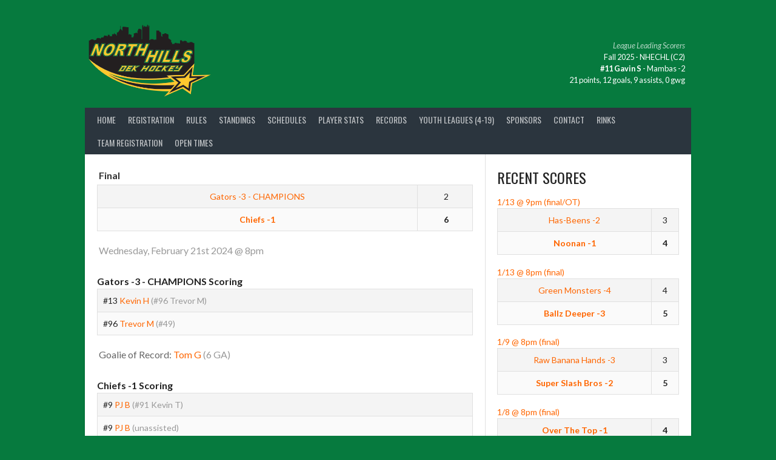

--- FILE ---
content_type: text/html; charset=UTF-8
request_url: https://northhillsdekhockey.com/games/?game_id=10397
body_size: 12268
content:
<!DOCTYPE html>
<html dir="ltr" lang="en-US" prefix="og: https://ogp.me/ns#">
<head>
<meta charset="UTF-8">
<meta name="viewport" content="width=device-width, initial-scale=1">
<link rel="profile" href="http://gmpg.org/xfn/11">
<link rel="pingback" href="https://northhillsdekhockey.com/xmlrpc.php">
<title>Games - North Hills Dek Hockey</title>

		<!-- All in One SEO 4.9.3 - aioseo.com -->
	<meta name="robots" content="max-image-preview:large" />
	<meta name="google-site-verification" content="1VJYtTT2Wvau8YfBNm7iJLG8vV1eep1y5N_RKbx9k1k" />
	<link rel="canonical" href="https://northhillsdekhockey.com/games/" />
	<meta name="generator" content="All in One SEO (AIOSEO) 4.9.3" />
		<meta property="og:locale" content="en_US" />
		<meta property="og:site_name" content="North Hills Dek Hockey - North Hills Dek Hockey" />
		<meta property="og:type" content="article" />
		<meta property="og:title" content="Games - North Hills Dek Hockey" />
		<meta property="og:url" content="https://northhillsdekhockey.com/games/" />
		<meta property="article:published_time" content="2017-02-05T19:12:36-05:00" />
		<meta property="article:modified_time" content="2017-02-05T19:15:55-05:00" />
		<meta name="twitter:card" content="summary_large_image" />
		<meta name="twitter:title" content="Games - North Hills Dek Hockey" />
		<script type="application/ld+json" class="aioseo-schema">
			{"@context":"https:\/\/schema.org","@graph":[{"@type":"BreadcrumbList","@id":"https:\/\/northhillsdekhockey.com\/games\/#breadcrumblist","itemListElement":[{"@type":"ListItem","@id":"https:\/\/northhillsdekhockey.com#listItem","position":1,"name":"Home","item":"https:\/\/northhillsdekhockey.com","nextItem":{"@type":"ListItem","@id":"https:\/\/northhillsdekhockey.com\/games\/#listItem","name":"Games"}},{"@type":"ListItem","@id":"https:\/\/northhillsdekhockey.com\/games\/#listItem","position":2,"name":"Games","previousItem":{"@type":"ListItem","@id":"https:\/\/northhillsdekhockey.com#listItem","name":"Home"}}]},{"@type":"Organization","@id":"https:\/\/northhillsdekhockey.com\/#organization","name":"North Hills Dek Hockey","description":"North Hills Dek Hockey","url":"https:\/\/northhillsdekhockey.com\/"},{"@type":"WebPage","@id":"https:\/\/northhillsdekhockey.com\/games\/#webpage","url":"https:\/\/northhillsdekhockey.com\/games\/","name":"Games - North Hills Dek Hockey","inLanguage":"en-US","isPartOf":{"@id":"https:\/\/northhillsdekhockey.com\/#website"},"breadcrumb":{"@id":"https:\/\/northhillsdekhockey.com\/games\/#breadcrumblist"},"datePublished":"2017-02-05T14:12:36-05:00","dateModified":"2017-02-05T14:15:55-05:00"},{"@type":"WebSite","@id":"https:\/\/northhillsdekhockey.com\/#website","url":"https:\/\/northhillsdekhockey.com\/","name":"North Hills Dek Hockey","description":"North Hills Dek Hockey","inLanguage":"en-US","publisher":{"@id":"https:\/\/northhillsdekhockey.com\/#organization"}}]}
		</script>
		<!-- All in One SEO -->

<link rel='dns-prefetch' href='//maps.google.com' />
<link rel='dns-prefetch' href='//maxcdn.bootstrapcdn.com' />
<link rel='dns-prefetch' href='//fonts.googleapis.com' />
<link rel="alternate" type="application/rss+xml" title="North Hills Dek Hockey &raquo; Feed" href="https://northhillsdekhockey.com/feed/" />
<link rel="alternate" type="application/rss+xml" title="North Hills Dek Hockey &raquo; Comments Feed" href="https://northhillsdekhockey.com/comments/feed/" />
<link rel="alternate" title="oEmbed (JSON)" type="application/json+oembed" href="https://northhillsdekhockey.com/wp-json/oembed/1.0/embed?url=https%3A%2F%2Fnorthhillsdekhockey.com%2Fgames%2F" />
<link rel="alternate" title="oEmbed (XML)" type="text/xml+oembed" href="https://northhillsdekhockey.com/wp-json/oembed/1.0/embed?url=https%3A%2F%2Fnorthhillsdekhockey.com%2Fgames%2F&#038;format=xml" />
		<!-- This site uses the Google Analytics by MonsterInsights plugin v9.11.1 - Using Analytics tracking - https://www.monsterinsights.com/ -->
		<!-- Note: MonsterInsights is not currently configured on this site. The site owner needs to authenticate with Google Analytics in the MonsterInsights settings panel. -->
					<!-- No tracking code set -->
				<!-- / Google Analytics by MonsterInsights -->
		<style id='wp-img-auto-sizes-contain-inline-css' type='text/css'>
img:is([sizes=auto i],[sizes^="auto," i]){contain-intrinsic-size:3000px 1500px}
/*# sourceURL=wp-img-auto-sizes-contain-inline-css */
</style>
<link rel='stylesheet' id='sbr_styles-css' href='https://northhillsdekhockey.com/wp-content/plugins/reviews-feed/assets/css/sbr-styles.min.css?ver=2.1.1' type='text/css' media='all' />
<link rel='stylesheet' id='sbi_styles-css' href='https://northhillsdekhockey.com/wp-content/plugins/instagram-feed/css/sbi-styles.min.css?ver=6.10.0' type='text/css' media='all' />
<style id='wp-emoji-styles-inline-css' type='text/css'>

	img.wp-smiley, img.emoji {
		display: inline !important;
		border: none !important;
		box-shadow: none !important;
		height: 1em !important;
		width: 1em !important;
		margin: 0 0.07em !important;
		vertical-align: -0.1em !important;
		background: none !important;
		padding: 0 !important;
	}
/*# sourceURL=wp-emoji-styles-inline-css */
</style>
<style id='wp-block-library-inline-css' type='text/css'>
:root{--wp-block-synced-color:#7a00df;--wp-block-synced-color--rgb:122,0,223;--wp-bound-block-color:var(--wp-block-synced-color);--wp-editor-canvas-background:#ddd;--wp-admin-theme-color:#007cba;--wp-admin-theme-color--rgb:0,124,186;--wp-admin-theme-color-darker-10:#006ba1;--wp-admin-theme-color-darker-10--rgb:0,107,160.5;--wp-admin-theme-color-darker-20:#005a87;--wp-admin-theme-color-darker-20--rgb:0,90,135;--wp-admin-border-width-focus:2px}@media (min-resolution:192dpi){:root{--wp-admin-border-width-focus:1.5px}}.wp-element-button{cursor:pointer}:root .has-very-light-gray-background-color{background-color:#eee}:root .has-very-dark-gray-background-color{background-color:#313131}:root .has-very-light-gray-color{color:#eee}:root .has-very-dark-gray-color{color:#313131}:root .has-vivid-green-cyan-to-vivid-cyan-blue-gradient-background{background:linear-gradient(135deg,#00d084,#0693e3)}:root .has-purple-crush-gradient-background{background:linear-gradient(135deg,#34e2e4,#4721fb 50%,#ab1dfe)}:root .has-hazy-dawn-gradient-background{background:linear-gradient(135deg,#faaca8,#dad0ec)}:root .has-subdued-olive-gradient-background{background:linear-gradient(135deg,#fafae1,#67a671)}:root .has-atomic-cream-gradient-background{background:linear-gradient(135deg,#fdd79a,#004a59)}:root .has-nightshade-gradient-background{background:linear-gradient(135deg,#330968,#31cdcf)}:root .has-midnight-gradient-background{background:linear-gradient(135deg,#020381,#2874fc)}:root{--wp--preset--font-size--normal:16px;--wp--preset--font-size--huge:42px}.has-regular-font-size{font-size:1em}.has-larger-font-size{font-size:2.625em}.has-normal-font-size{font-size:var(--wp--preset--font-size--normal)}.has-huge-font-size{font-size:var(--wp--preset--font-size--huge)}.has-text-align-center{text-align:center}.has-text-align-left{text-align:left}.has-text-align-right{text-align:right}.has-fit-text{white-space:nowrap!important}#end-resizable-editor-section{display:none}.aligncenter{clear:both}.items-justified-left{justify-content:flex-start}.items-justified-center{justify-content:center}.items-justified-right{justify-content:flex-end}.items-justified-space-between{justify-content:space-between}.screen-reader-text{border:0;clip-path:inset(50%);height:1px;margin:-1px;overflow:hidden;padding:0;position:absolute;width:1px;word-wrap:normal!important}.screen-reader-text:focus{background-color:#ddd;clip-path:none;color:#444;display:block;font-size:1em;height:auto;left:5px;line-height:normal;padding:15px 23px 14px;text-decoration:none;top:5px;width:auto;z-index:100000}html :where(.has-border-color){border-style:solid}html :where([style*=border-top-color]){border-top-style:solid}html :where([style*=border-right-color]){border-right-style:solid}html :where([style*=border-bottom-color]){border-bottom-style:solid}html :where([style*=border-left-color]){border-left-style:solid}html :where([style*=border-width]){border-style:solid}html :where([style*=border-top-width]){border-top-style:solid}html :where([style*=border-right-width]){border-right-style:solid}html :where([style*=border-bottom-width]){border-bottom-style:solid}html :where([style*=border-left-width]){border-left-style:solid}html :where(img[class*=wp-image-]){height:auto;max-width:100%}:where(figure){margin:0 0 1em}html :where(.is-position-sticky){--wp-admin--admin-bar--position-offset:var(--wp-admin--admin-bar--height,0px)}@media screen and (max-width:600px){html :where(.is-position-sticky){--wp-admin--admin-bar--position-offset:0px}}

/*# sourceURL=wp-block-library-inline-css */
</style><style id='global-styles-inline-css' type='text/css'>
:root{--wp--preset--aspect-ratio--square: 1;--wp--preset--aspect-ratio--4-3: 4/3;--wp--preset--aspect-ratio--3-4: 3/4;--wp--preset--aspect-ratio--3-2: 3/2;--wp--preset--aspect-ratio--2-3: 2/3;--wp--preset--aspect-ratio--16-9: 16/9;--wp--preset--aspect-ratio--9-16: 9/16;--wp--preset--color--black: #000000;--wp--preset--color--cyan-bluish-gray: #abb8c3;--wp--preset--color--white: #ffffff;--wp--preset--color--pale-pink: #f78da7;--wp--preset--color--vivid-red: #cf2e2e;--wp--preset--color--luminous-vivid-orange: #ff6900;--wp--preset--color--luminous-vivid-amber: #fcb900;--wp--preset--color--light-green-cyan: #7bdcb5;--wp--preset--color--vivid-green-cyan: #00d084;--wp--preset--color--pale-cyan-blue: #8ed1fc;--wp--preset--color--vivid-cyan-blue: #0693e3;--wp--preset--color--vivid-purple: #9b51e0;--wp--preset--gradient--vivid-cyan-blue-to-vivid-purple: linear-gradient(135deg,rgb(6,147,227) 0%,rgb(155,81,224) 100%);--wp--preset--gradient--light-green-cyan-to-vivid-green-cyan: linear-gradient(135deg,rgb(122,220,180) 0%,rgb(0,208,130) 100%);--wp--preset--gradient--luminous-vivid-amber-to-luminous-vivid-orange: linear-gradient(135deg,rgb(252,185,0) 0%,rgb(255,105,0) 100%);--wp--preset--gradient--luminous-vivid-orange-to-vivid-red: linear-gradient(135deg,rgb(255,105,0) 0%,rgb(207,46,46) 100%);--wp--preset--gradient--very-light-gray-to-cyan-bluish-gray: linear-gradient(135deg,rgb(238,238,238) 0%,rgb(169,184,195) 100%);--wp--preset--gradient--cool-to-warm-spectrum: linear-gradient(135deg,rgb(74,234,220) 0%,rgb(151,120,209) 20%,rgb(207,42,186) 40%,rgb(238,44,130) 60%,rgb(251,105,98) 80%,rgb(254,248,76) 100%);--wp--preset--gradient--blush-light-purple: linear-gradient(135deg,rgb(255,206,236) 0%,rgb(152,150,240) 100%);--wp--preset--gradient--blush-bordeaux: linear-gradient(135deg,rgb(254,205,165) 0%,rgb(254,45,45) 50%,rgb(107,0,62) 100%);--wp--preset--gradient--luminous-dusk: linear-gradient(135deg,rgb(255,203,112) 0%,rgb(199,81,192) 50%,rgb(65,88,208) 100%);--wp--preset--gradient--pale-ocean: linear-gradient(135deg,rgb(255,245,203) 0%,rgb(182,227,212) 50%,rgb(51,167,181) 100%);--wp--preset--gradient--electric-grass: linear-gradient(135deg,rgb(202,248,128) 0%,rgb(113,206,126) 100%);--wp--preset--gradient--midnight: linear-gradient(135deg,rgb(2,3,129) 0%,rgb(40,116,252) 100%);--wp--preset--font-size--small: 13px;--wp--preset--font-size--medium: 20px;--wp--preset--font-size--large: 36px;--wp--preset--font-size--x-large: 42px;--wp--preset--spacing--20: 0.44rem;--wp--preset--spacing--30: 0.67rem;--wp--preset--spacing--40: 1rem;--wp--preset--spacing--50: 1.5rem;--wp--preset--spacing--60: 2.25rem;--wp--preset--spacing--70: 3.38rem;--wp--preset--spacing--80: 5.06rem;--wp--preset--shadow--natural: 6px 6px 9px rgba(0, 0, 0, 0.2);--wp--preset--shadow--deep: 12px 12px 50px rgba(0, 0, 0, 0.4);--wp--preset--shadow--sharp: 6px 6px 0px rgba(0, 0, 0, 0.2);--wp--preset--shadow--outlined: 6px 6px 0px -3px rgb(255, 255, 255), 6px 6px rgb(0, 0, 0);--wp--preset--shadow--crisp: 6px 6px 0px rgb(0, 0, 0);}:where(.is-layout-flex){gap: 0.5em;}:where(.is-layout-grid){gap: 0.5em;}body .is-layout-flex{display: flex;}.is-layout-flex{flex-wrap: wrap;align-items: center;}.is-layout-flex > :is(*, div){margin: 0;}body .is-layout-grid{display: grid;}.is-layout-grid > :is(*, div){margin: 0;}:where(.wp-block-columns.is-layout-flex){gap: 2em;}:where(.wp-block-columns.is-layout-grid){gap: 2em;}:where(.wp-block-post-template.is-layout-flex){gap: 1.25em;}:where(.wp-block-post-template.is-layout-grid){gap: 1.25em;}.has-black-color{color: var(--wp--preset--color--black) !important;}.has-cyan-bluish-gray-color{color: var(--wp--preset--color--cyan-bluish-gray) !important;}.has-white-color{color: var(--wp--preset--color--white) !important;}.has-pale-pink-color{color: var(--wp--preset--color--pale-pink) !important;}.has-vivid-red-color{color: var(--wp--preset--color--vivid-red) !important;}.has-luminous-vivid-orange-color{color: var(--wp--preset--color--luminous-vivid-orange) !important;}.has-luminous-vivid-amber-color{color: var(--wp--preset--color--luminous-vivid-amber) !important;}.has-light-green-cyan-color{color: var(--wp--preset--color--light-green-cyan) !important;}.has-vivid-green-cyan-color{color: var(--wp--preset--color--vivid-green-cyan) !important;}.has-pale-cyan-blue-color{color: var(--wp--preset--color--pale-cyan-blue) !important;}.has-vivid-cyan-blue-color{color: var(--wp--preset--color--vivid-cyan-blue) !important;}.has-vivid-purple-color{color: var(--wp--preset--color--vivid-purple) !important;}.has-black-background-color{background-color: var(--wp--preset--color--black) !important;}.has-cyan-bluish-gray-background-color{background-color: var(--wp--preset--color--cyan-bluish-gray) !important;}.has-white-background-color{background-color: var(--wp--preset--color--white) !important;}.has-pale-pink-background-color{background-color: var(--wp--preset--color--pale-pink) !important;}.has-vivid-red-background-color{background-color: var(--wp--preset--color--vivid-red) !important;}.has-luminous-vivid-orange-background-color{background-color: var(--wp--preset--color--luminous-vivid-orange) !important;}.has-luminous-vivid-amber-background-color{background-color: var(--wp--preset--color--luminous-vivid-amber) !important;}.has-light-green-cyan-background-color{background-color: var(--wp--preset--color--light-green-cyan) !important;}.has-vivid-green-cyan-background-color{background-color: var(--wp--preset--color--vivid-green-cyan) !important;}.has-pale-cyan-blue-background-color{background-color: var(--wp--preset--color--pale-cyan-blue) !important;}.has-vivid-cyan-blue-background-color{background-color: var(--wp--preset--color--vivid-cyan-blue) !important;}.has-vivid-purple-background-color{background-color: var(--wp--preset--color--vivid-purple) !important;}.has-black-border-color{border-color: var(--wp--preset--color--black) !important;}.has-cyan-bluish-gray-border-color{border-color: var(--wp--preset--color--cyan-bluish-gray) !important;}.has-white-border-color{border-color: var(--wp--preset--color--white) !important;}.has-pale-pink-border-color{border-color: var(--wp--preset--color--pale-pink) !important;}.has-vivid-red-border-color{border-color: var(--wp--preset--color--vivid-red) !important;}.has-luminous-vivid-orange-border-color{border-color: var(--wp--preset--color--luminous-vivid-orange) !important;}.has-luminous-vivid-amber-border-color{border-color: var(--wp--preset--color--luminous-vivid-amber) !important;}.has-light-green-cyan-border-color{border-color: var(--wp--preset--color--light-green-cyan) !important;}.has-vivid-green-cyan-border-color{border-color: var(--wp--preset--color--vivid-green-cyan) !important;}.has-pale-cyan-blue-border-color{border-color: var(--wp--preset--color--pale-cyan-blue) !important;}.has-vivid-cyan-blue-border-color{border-color: var(--wp--preset--color--vivid-cyan-blue) !important;}.has-vivid-purple-border-color{border-color: var(--wp--preset--color--vivid-purple) !important;}.has-vivid-cyan-blue-to-vivid-purple-gradient-background{background: var(--wp--preset--gradient--vivid-cyan-blue-to-vivid-purple) !important;}.has-light-green-cyan-to-vivid-green-cyan-gradient-background{background: var(--wp--preset--gradient--light-green-cyan-to-vivid-green-cyan) !important;}.has-luminous-vivid-amber-to-luminous-vivid-orange-gradient-background{background: var(--wp--preset--gradient--luminous-vivid-amber-to-luminous-vivid-orange) !important;}.has-luminous-vivid-orange-to-vivid-red-gradient-background{background: var(--wp--preset--gradient--luminous-vivid-orange-to-vivid-red) !important;}.has-very-light-gray-to-cyan-bluish-gray-gradient-background{background: var(--wp--preset--gradient--very-light-gray-to-cyan-bluish-gray) !important;}.has-cool-to-warm-spectrum-gradient-background{background: var(--wp--preset--gradient--cool-to-warm-spectrum) !important;}.has-blush-light-purple-gradient-background{background: var(--wp--preset--gradient--blush-light-purple) !important;}.has-blush-bordeaux-gradient-background{background: var(--wp--preset--gradient--blush-bordeaux) !important;}.has-luminous-dusk-gradient-background{background: var(--wp--preset--gradient--luminous-dusk) !important;}.has-pale-ocean-gradient-background{background: var(--wp--preset--gradient--pale-ocean) !important;}.has-electric-grass-gradient-background{background: var(--wp--preset--gradient--electric-grass) !important;}.has-midnight-gradient-background{background: var(--wp--preset--gradient--midnight) !important;}.has-small-font-size{font-size: var(--wp--preset--font-size--small) !important;}.has-medium-font-size{font-size: var(--wp--preset--font-size--medium) !important;}.has-large-font-size{font-size: var(--wp--preset--font-size--large) !important;}.has-x-large-font-size{font-size: var(--wp--preset--font-size--x-large) !important;}
/*# sourceURL=global-styles-inline-css */
</style>

<style id='classic-theme-styles-inline-css' type='text/css'>
/*! This file is auto-generated */
.wp-block-button__link{color:#fff;background-color:#32373c;border-radius:9999px;box-shadow:none;text-decoration:none;padding:calc(.667em + 2px) calc(1.333em + 2px);font-size:1.125em}.wp-block-file__button{background:#32373c;color:#fff;text-decoration:none}
/*# sourceURL=/wp-includes/css/classic-themes.min.css */
</style>
<link rel='stylesheet' id='ctf_styles-css' href='https://northhillsdekhockey.com/wp-content/plugins/custom-twitter-feeds/css/ctf-styles.min.css?ver=2.3.1' type='text/css' media='all' />
<link rel='stylesheet' id='wp-gmap-embed-front-css-css' href='https://northhillsdekhockey.com/wp-content/plugins/gmap-embed/public/assets/css/front_custom_style.css?ver=1766851325' type='text/css' media='all' />
<link rel='stylesheet' id='table-sorter-custom-css-css' href='https://northhillsdekhockey.com/wp-content/plugins/table-sorter/wp-style.css?ver=6.9' type='text/css' media='all' />
<link rel='stylesheet' id='cff-css' href='https://northhillsdekhockey.com/wp-content/plugins/custom-facebook-feed/assets/css/cff-style.min.css?ver=4.3.4' type='text/css' media='all' />
<link rel='stylesheet' id='sb-font-awesome-css' href='https://maxcdn.bootstrapcdn.com/font-awesome/4.7.0/css/font-awesome.min.css?ver=6.9' type='text/css' media='all' />
<link rel='stylesheet' id='dashicons-css' href='https://northhillsdekhockey.com/wp-includes/css/dashicons.min.css?ver=6.9' type='text/css' media='all' />
<link rel='stylesheet' id='rookie-lato-css' href='//fonts.googleapis.com/css?family=Lato%3A400%2C700%2C400italic%2C700italic&#038;ver=6.9' type='text/css' media='all' />
<link rel='stylesheet' id='rookie-oswald-css' href='//fonts.googleapis.com/css?family=Oswald%3A400%2C700&#038;ver=6.9' type='text/css' media='all' />
<link rel='stylesheet' id='rookie-framework-style-css' href='https://northhillsdekhockey.com/wp-content/themes/rookie/framework.css?ver=6.9' type='text/css' media='all' />
<link rel='stylesheet' id='rookie-style-css' href='https://northhillsdekhockey.com/wp-content/themes/rookie/style.css?ver=6.9' type='text/css' media='all' />
	<style type="text/css"> /* Rookie Custom Layout */
	@media screen and (min-width: 1025px) {
		.site-header, .site-content, .site-footer, .site-info {
			width: 1000px; }
	}
	</style>
		<style type="text/css"> /* Rookie Custom Colors */
	.site-content,
	.main-navigation .nav-menu > .menu-item-has-children:hover > a,
	.main-navigation li.menu-item-has-children:hover a,
	.main-navigation ul ul { background: #ffffff; }
	pre,
	code,
	kbd,
	tt,
	var,
	table,
	.main-navigation li.menu-item-has-children:hover a:hover,
	.main-navigation ul ul li.page_item_has_children:hover > a,
	.entry-footer-links,
	.comment-content,
	.sp-table-wrapper .dataTables_paginate,
	.sp-event-staff,
	.sp-template-countdown .event-name,
	.sp-template-countdown .event-venue,
	.sp-template-countdown .event-league,
	.sp-template-countdown time span,
	.sp-template-details dl,
	.mega-slider__row,
	.woocommerce .woocommerce-breadcrumb,
	.woocommerce-page .woocommerce-breadcrumb,
	.opta-widget-container form {
		background: #f4f4f4; }
	.comment-content:after {
		border-right-color: #f4f4f4; }
	.widget_calendar #today,
	.sp-highlight,
	.sp-template-event-calendar #today,
	.sp-template-event-blocks .event-title,
	.mega-slider__row:hover {
		background: #ffffff; }
	.sp-tournament-bracket .sp-team .sp-team-name:before {
		border-left-color: #ffffff;
		border-right-color: #ffffff; }
	.sp-tournament-bracket .sp-event {
		border-color: #ffffff !important; }
	caption,
	.main-navigation,
	.site-footer,
	.sp-heading,
	.sp-table-caption,
	.sp-template-player-gallery .gallery-caption,
	.sp-template-event-logos .sp-team-result,
	.opta-widget-container h2 {
		background: #2b353e; }
	pre,
	code,
	kbd,
	tt,
	var,
	table,
	th,
	td,
	tbody td,
	th:first-child, td:first-child,
	th:last-child, td:last-child,
	input[type="text"],
	input[type="email"],
	input[type="url"],
	input[type="password"],
	input[type="search"],
	textarea,
	.entry-footer-links,
	.comment-metadata .edit-link,
	.comment-content,
	.sp-table-wrapper .dataTables_paginate,
	.sp-event-staff,
	.sp-template-countdown .event-name,
	.sp-template-countdown .event-venue,
	.sp-template-countdown .event-league,
	.sp-template-countdown time span,
	.sp-template-countdown time span:first-child,
	.sp-template-event-blocks .event-title,
	.sp-template-details dl,
	.sp-template-tournament-bracket table,
	.sp-template-tournament-bracket thead th,
	.mega-slider_row,
	.woocommerce .woocommerce-breadcrumb,
	.woocommerce-page .woocommerce-breadcrumb,
	.opta-widget-container form {
		border-color: #e0e0e0; }
	.comment-content:before {
		border-right-color: #e0e0e0; }
	.sp-tab-menu {
		border-bottom-color: #e0e0e0; }
	body,
	button,
	input,
	select,
	textarea,
	.main-navigation .nav-menu > .menu-item-has-children:hover > a,
	.main-navigation ul ul a,
	.widget_recent_entries ul li:before,
	.widget_pages ul li:before,
	.widget_categories ul li:before,
	.widget_archive ul li:before,
	.widget_recent_comments ul li:before,
	.widget_nav_menu ul li:before,
	.widget_links ul li:before,
	.widget_meta ul li:before,
	.entry-title a,
	a .entry-title,
	.page-title a,
	a .page-title,
	.entry-title a:hover,
	a:hover .entry-title,
	.page-title a:hover,
	a:hover .page-title:hover,
	.woocommerce ul.products li.product h3,
	.woocommerce-page ul.products li.product h3 {
		color: #222222; }
	pre,
	code,
	kbd,
	tt,
	var,
	table,
	.main-navigation li.menu-item-has-children:hover a:hover,
	.main-navigation ul ul li.page_item_has_children:hover > a,
	.entry-meta,
	.entry-footer-links,
	.comment-content,
	.sp-data-table,
	.site-footer .sp-data-table,
	.sp-table-wrapper .dataTables_paginate,
	.sp-template,
	.sp-template-countdown .event-venue,
	.sp-template-countdown .event-league,
	.sp-template-countdown .event-name a,
	.sp-template-countdown time span,
	.sp-template-details dl,
	.sp-template-event-blocks .event-title,
	.sp-template-event-blocks .event-title a,
	.sp-tournament-bracket .sp-event .sp-event-date,
	.mega-slider,
	.woocommerce .woocommerce-breadcrumb,
	.woocommerce-page .woocommerce-breadcrumb {
		color: #222222; }
	.widget_recent_entries ul li a,
	.widget_pages ul li a,
	.widget_categories ul li a,
	.widget_archive ul li a,
	.widget_recent_comments ul li a,
	.widget_nav_menu ul li a,
	.widget_links ul li a,
	.widget_meta ul li a,
	.widget_calendar #prev a,
	.widget_calendar #next a,
	.nav-links a,
	.comment-metadata a,
	.comment-body .reply a,
	.wp-caption-text,
	.sp-view-all-link,
	.sp-template-event-calendar #prev a,
	.sp-template-event-calendar #next a,
	.sp-template-tournament-bracket .sp-event-venue,
	.woocommerce .woocommerce-breadcrumb,
	.woocommerce-page .woocommerce-breadcrumb,
	.woocommerce .woocommerce-breadcrumb a,
	.woocommerce-page .woocommerce-breadcrumb a {
		color: #8b8b8b; }
	caption,
	button,
	input[type="button"],
	input[type="reset"],
	input[type="submit"],
	.main-navigation .nav-menu > li:hover > a,
	.main-navigation.toggled .menu-toggle,
	.site-footer,
	.sp-template .gallery-caption,
	.sp-template .gallery-caption a,
	.sp-heading,
	.sp-heading:hover,
	.sp-heading a:hover,
	.sp-table-caption,
	.sp-template-event-logos .sp-team-result,
	.sp-template-tournament-bracket .sp-result,
	.single-sp_player .entry-header .entry-title strong {
		color: #ffffff; }
	.main-navigation a,
	.main-navigation .menu-toggle {
		color: rgba(255, 255, 255, 0.7); }
	a,
	blockquote:before,
	q:before,
	.main-navigation ul ul .current-menu-item > a,
	.main-navigation ul ul .current-menu-parent > a,
	.main-navigation ul ul .current-menu-ancestor > a,
	.main-navigation ul ul .current_page_item > a,
	.main-navigation ul ul .current_page_parent > a,
	.main-navigation ul ul .current_page_ancestor > a,
	.main-navigation li.menu-item-has-children:hover ul .current-menu-item > a:hover,
	.main-navigation li.menu-item-has-children:hover ul .current-menu-parent > a:hover,
	.main-navigation li.menu-item-has-children:hover ul .current-menu-ancestor > a:hover,
	.main-navigation li.menu-item-has-children:hover ul .current_page_item > a:hover,
	.main-navigation li.menu-item-has-children:hover ul .current_page_parent > a:hover,
	.main-navigation li.menu-item-has-children:hover ul .current_page_ancestor > a:hover,
	.widget_recent_entries ul li a:hover,
	.widget_pages ul li a:hover,
	.widget_categories ul li a:hover,
	.widget_archive ul li a:hover,
	.widget_recent_comments ul li a:hover,
	.widget_nav_menu ul li a:hover,
	.widget_links ul li a:hover,
	.widget_meta ul li a:hover,
	.widget_calendar #prev a:hover,
	.widget_calendar #next a:hover,
	.nav-links a:hover,
	.sticky .entry-title:before,
	.comment-metadata a:hover,
	.comment-body .reply a:hover,
	.sp-view-all-link:hover,
	.sp-template-event-calendar #prev a:hover,
	.sp-template-event-calendar #next a:hover,
	.single-sp_staff .entry-header .entry-title strong {
		color: #04912c; }
	cite:before,
	button,
	input[type="button"],
	input[type="reset"],
	input[type="submit"],
	.main-navigation .nav-menu > li:hover > a,
	.main-navigation .search-form .search-submit:hover,
	.nav-links .meta-nav,
	.entry-footer a,
	.sp-template-player-gallery .gallery-item strong,
	.sp-template-tournament-bracket .sp-result,
	.single-sp_player .entry-header .entry-title strong,
	.mega-slider__row--active,
	.mega-slider__row--active:hover {
		background: #04912c; }
	caption,
	.sp-table-caption,
	.opta-widget-container h2 {
		border-top-color: #04912c; }
	.sp-tab-menu-item-active a {
		border-bottom-color: #04912c; }
	button:hover,
	input[type="button"]:hover,
	input[type="reset"]:hover,
	input[type="submit"]:hover,
	button:focus,
	input[type="button"]:focus,
	input[type="reset"]:focus,
	input[type="submit"]:focus,
	button:active,
	input[type="button"]:active,
	input[type="reset"]:active,
	input[type="submit"]:active,
	.entry-footer a:hover,
	.nav-links a:hover .meta-nav,
	.sp-template-tournament-bracket .sp-event-title:hover .sp-result {
		background: #00730e; }
	.widget_search .search-submit {
		border-color: #00730e; }
	a:hover {
		color: #00730e; }
	.sp-template-event-logos {
		color: inherit; }
	.sp-footer-sponsors .sp-sponsors {
		border-color: #e0e0e0; }
	@media screen and (max-width: 600px) {
		.main-navigation .nav-menu > li:hover > a,
		.main-navigation ul ul li.page_item_has_children:hover > a {
			color: #ffffff;
			background: transparent; }
		.main-navigation .nav-menu li a:hover,
		.main-navigation .search-form .search-submit {
			color: #ffffff;
			background: #04912c; }
		.main-navigation .nav-menu > .menu-item-has-children:hover > a,
		.main-navigation li.menu-item-has-children:hover a {
			background: transparent; }
		.main-navigation ul ul {
			background: rgba(0, 0, 0, 0.1); }
		.main-navigation .nav-menu > .menu-item-has-children:hover > a:hover,
		.main-navigation li.menu-item-has-children:hover a:hover {
			background: #04912c;
			color: #fff;
		}
		.main-navigation ul ul a,
		.main-navigation .nav-menu > .menu-item-has-children:hover > a {
			color: rgba(255, 255, 255, 0.7); }
		.main-navigation .nav-menu > .current-menu-item > a,
		.main-navigation .nav-menu > .current-menu-parent > a,
		.main-navigation .nav-menu > .current-menu-ancestor > a,
		.main-navigation .nav-menu > .current_page_item > a,
		.main-navigation .nav-menu > .current_page_parent > a,
		.main-navigation .nav-menu > .current_page_ancestor > a,
		.main-navigation .nav-menu > .current-menu-item:hover > a,
		.main-navigation .nav-menu > .current-menu-parent:hover > a,
		.main-navigation .nav-menu > .current-menu-ancestor:hover > a,
		.main-navigation .nav-menu > .current_page_item:hover > a,
		.main-navigation .nav-menu > .current_page_parent:hover > a,
		.main-navigation .nav-menu > .current_page_ancestor:hover > a,
		.main-navigation ul ul .current-menu-parent > a,
		.main-navigation ul ul .current-menu-ancestor > a,
		.main-navigation ul ul .current_page_parent > a,
		.main-navigation ul ul .current_page_ancestor > a,
		.main-navigation li.menu-item-has-children:hover ul .current-menu-item > a:hover,
		.main-navigation li.menu-item-has-children:hover ul .current-menu-parent > a:hover,
		.main-navigation li.menu-item-has-children:hover ul .current-menu-ancestor > a:hover,
		.main-navigation li.menu-item-has-children:hover ul .current_page_item > a:hover,
		.main-navigation li.menu-item-has-children:hover ul .current_page_parent > a:hover,
		.main-navigation li.menu-item-has-children:hover ul .current_page_ancestor > a:hover {
			color: #fff;
		}
	}
	@media screen and (min-width: 601px) {
		.content-area,
		.widecolumn {
			box-shadow: 1px 0 0 #e0e0e0;
		}
		.widget-area {
			box-shadow: inset 1px 0 0 #e0e0e0; }
		.rtl .content-area,
		.rtl .widecolumn {
			box-shadow: -1px 0 0 #e0e0e0;
		}

		.rtl .widget-area {
			box-shadow: inset -1px 0 0 #e0e0e0; }
	}
	@media screen and (max-width: 1199px) {
		.social-sidebar {
			box-shadow: inset 0 1px 0 #e0e0e0; }
	}

	
	</style>
	<script type="text/javascript" src="https://northhillsdekhockey.com/wp-includes/js/jquery/jquery.min.js?ver=3.7.1" id="jquery-core-js"></script>
<script type="text/javascript" src="https://northhillsdekhockey.com/wp-includes/js/jquery/jquery-migrate.min.js?ver=3.4.1" id="jquery-migrate-js"></script>
<script type="text/javascript" src="https://maps.google.com/maps/api/js?key=AIzaSyA7l3ZbXXrAYGMGDOjIofTR1V33PLNpmh0&amp;libraries=places&amp;language=en&amp;region=US&amp;callback=Function.prototype&amp;ver=6.9" id="wp-gmap-api-js"></script>
<script type="text/javascript" id="wp-gmap-api-js-after">
/* <![CDATA[ */
/* <![CDATA[ */

var wgm_status = {"p_v":"1.9.4","p_d_v":"20250717","l_api":"always","p_api":"N","i_p":false,"d_f_s_c":"N","d_s_v":"N","d_z_c":"N","d_p_c":"N","d_m_t_c":"N","d_m_w_z":"N","d_m_d":"N","d_m_d_c_z":"N","e_d_f_a_c":"Y"};
/* ]]]]><![CDATA[> */
//# sourceURL=wp-gmap-api-js-after
/* ]]> */
</script>
<script type="text/javascript" src="https://northhillsdekhockey.com/wp-content/plugins/table-sorter/jquery.tablesorter.min.js?ver=6.9" id="table-sorter-js"></script>
<script type="text/javascript" src="https://northhillsdekhockey.com/wp-content/plugins/table-sorter/jquery.metadata.js?ver=2.2" id="table-sorter-metadata-js"></script>
<script type="text/javascript" src="https://northhillsdekhockey.com/wp-content/plugins/table-sorter/wp-script.js?ver=2.2" id="table-sorter-custom-js-js"></script>
<link rel="https://api.w.org/" href="https://northhillsdekhockey.com/wp-json/" /><link rel="alternate" title="JSON" type="application/json" href="https://northhillsdekhockey.com/wp-json/wp/v2/pages/44" /><link rel="EditURI" type="application/rsd+xml" title="RSD" href="https://northhillsdekhockey.com/xmlrpc.php?rsd" />
<meta name="generator" content="WordPress 6.9" />
<link rel='shortlink' href='https://northhillsdekhockey.com/?p=44' />
<script>
  (function(i,s,o,g,r,a,m){i['GoogleAnalyticsObject']=r;i[r]=i[r]||function(){
  (i[r].q=i[r].q||[]).push(arguments)},i[r].l=1*new Date();a=s.createElement(o),
  m=s.getElementsByTagName(o)[0];a.async=1;a.src=g;m.parentNode.insertBefore(a,m)
  })(window,document,'script','https://www.google-analytics.com/analytics.js','ga');

  ga('create', 'UA-42001728-2', 'auto');
  ga('send', 'pageview');

</script><style type="text/css" id="custom-background-css">
body.custom-background { background-color: #067a3e; }
</style>
	<link rel="icon" href="https://northhillsdekhockey.com/wp-content/uploads/2025/12/northhills-150x150.png" sizes="32x32" />
<link rel="icon" href="https://northhillsdekhockey.com/wp-content/uploads/2025/12/northhills-300x300.png" sizes="192x192" />
<link rel="apple-touch-icon" href="https://northhillsdekhockey.com/wp-content/uploads/2025/12/northhills-300x300.png" />
<meta name="msapplication-TileImage" content="https://northhillsdekhockey.com/wp-content/uploads/2025/12/northhills-300x300.png" />
		<style type="text/css" id="wp-custom-css">
			/*
You can add your own CSS here.

Click the help icon above to learn more.
*/

tr:nth-child(odd) {
  background:#f4f4f4;
}
tr:nth-child(odd):hover{
  background:#fff;
}
tr:nth-child(even) {
  background:#fafafa;
}
tr:nth-child(even):hover {
  background:#fff;
}

.site-copyright, .site-copyright a, .site-copyright a:visited, .site-credit, .site-credit a, .site-credit a:visited{
 color:#2B353E;
}

/* Link Color */
a {
    color: #ff6600;
}

/* Link Hover Color */
a:hover {
    color: #d16a02;
}

.main-navigation .nav-menu > li:hover > a {
    color: #fff;
    background: #ff6600;
}

.team_logo {
	width: 240px;
    height: 160px;
    margin: 10px 0;
    object-fit: contain;
    object-position: center;
}
.team_logo2 {
	width: 140px;
    height: 100px;
    margin: 0px 0;
    object-fit: cover;
    object-position: center;
    border-radius: 4px;
}
.flex_row {
	display: flex;
    align-items: center;
    justify-content: space-between;
    gap: 20px;
}
.team_logo_square {
    width: 90px;
    height: 60px;
}

td {
    vertical-align: middle;
}

td a {
    display: flex;
    justify-content: center;
}
.team_logo_square {
     width: 50px;
    height: 50px;
    object-fit: contain;
    margin-bottom: 1px;
}
.team_single {
    display: flex;
    align-items: center;
}

.team_single a {
    margin-left: 20px;
}

#game-link {
    justify-content: space-between;
    align-items: center;
    border: 1px solid #3333331f;
    padding: 1px;
}
span#game-link {
    border: none;
}		</style>
		<link rel='stylesheet' id='hugeit_custom_style-css' href='https://northhillsdekhockey.com/?hugeit_custom_css=1&#038;ver=6.9' type='text/css' media='all' />
</head>

<body class="wp-singular page-template-default page page-id-44 custom-background wp-theme-rookie">
<div class="sp-header"></div>
<div id="page" class="hfeed site">
	<a class="skip-link screen-reader-text" href="#content">Skip to content</a>

	<header id="masthead" class="site-header" role="banner">
				<div class="header-area header-area-has-logo">
																						<div class="site-branding">
										<a class="site-logo" href="https://northhillsdekhockey.com/" rel="home"><img src="https://northhillsdekhockey.com/wp-content/uploads/2017/04/northhillsdekhockey.png" alt="North Hills Dek Hockey"></a>
					<div class="week-stars">
		<div class='weekly-title'>League Leading Scorers</div>
		<div id='slideshow'>
			
					<div>
						Fall 2025 - NHECHL (C2)<br />
						<strong><a href='/players/?player_id=13033'>#11 Gavin S</a></strong> - Mambas -2 
						<br />21 points, 12 goals,  9 assists,  0 gwg
					</div>
			
					<div>
						Fall 2025 - NHOHL (D1 East)<br />
						<strong><a href='/players/?player_id=13033'>#11 Gavin S</a></strong> - Ingram Polar Bears -4 
						<br />28 points, 13 goals,  15 assists,  2 gwg
					</div>
			
					<div>
						Fall 2025 - NHWHL (D1 West)<br />
						<strong><a href='/players/?player_id=10860'>#23 Nick  M</a></strong> - Over The Top -1 
						<br />25 points, 10 goals,  15 assists,  4 gwg
					</div>
			
					<div>
						Fall 2025 - NHQMJHL (D2 North)<br />
						<strong><a href='/players/?player_id=77'>#4 Mike L</a></strong> - Noonan -1 
						<br />24 points, 7 goals,  17 assists,  3 gwg
					</div>
			
					<div>
						Fall 2025 - NHUSHL (D2 South)<br />
						<strong><a href='/players/?player_id=4635'>#10 John D</a></strong> - Steamrollers -5 
						<br />26 points, 9 goals,  17 assists,  1 gwg
					</div>
			
		</div>
		<script>
			jQuery(document).ready(function($) {
				$('#slideshow > div:gt(0)').hide();
				setInterval(function() { 
					$('#slideshow > div:first')
						.fadeOut(1000)
						.next()
						.fadeIn(1000)
						.end()
						.appendTo('#slideshow');
				},3000);
			});
		</script>
	</div>
														</div><!-- .site-branding -->
																								<div class="site-menu">
					<nav id="site-navigation" class="main-navigation" role="navigation">
						<button class="menu-toggle" aria-controls="menu" aria-expanded="false"><span class="dashicons dashicons-menu"></span></button>
						<div class="menu-main-menu-container"><ul id="menu-main-menu" class="menu"><li id="menu-item-73" class="menu-item menu-item-type-post_type menu-item-object-page menu-item-home menu-item-73"><a href="https://northhillsdekhockey.com/">Home</a></li>
<li id="menu-item-115" class="menu-item menu-item-type-post_type menu-item-object-page menu-item-115"><a href="https://northhillsdekhockey.com/registration/">Registration</a></li>
<li id="menu-item-139" class="menu-item menu-item-type-post_type menu-item-object-page menu-item-139"><a href="https://northhillsdekhockey.com/rules/">Rules</a></li>
<li id="menu-item-75" class="menu-item menu-item-type-post_type menu-item-object-page menu-item-75"><a href="https://northhillsdekhockey.com/standings/">Standings</a></li>
<li id="menu-item-76" class="menu-item menu-item-type-post_type menu-item-object-page menu-item-76"><a href="https://northhillsdekhockey.com/schedules/">Schedules</a></li>
<li id="menu-item-77" class="menu-item menu-item-type-post_type menu-item-object-page menu-item-77"><a href="https://northhillsdekhockey.com/player-stats/">Player Stats</a></li>
<li id="menu-item-78" class="menu-item menu-item-type-post_type menu-item-object-page menu-item-78"><a href="https://northhillsdekhockey.com/records/">Records</a></li>
<li id="menu-item-137" class="menu-item menu-item-type-post_type menu-item-object-page menu-item-137"><a href="https://northhillsdekhockey.com/youth-4-19/">Youth Leagues (4-19)</a></li>
<li id="menu-item-135" class="menu-item menu-item-type-post_type menu-item-object-page menu-item-135"><a href="https://northhillsdekhockey.com/sponsors/">Sponsors</a></li>
<li id="menu-item-138" class="menu-item menu-item-type-post_type menu-item-object-page menu-item-138"><a href="https://northhillsdekhockey.com/contact/">Contact</a></li>
<li id="menu-item-227" class="menu-item menu-item-type-custom menu-item-object-custom menu-item-has-children menu-item-227"><a href="#">Rinks</a>
<ul class="sub-menu">
	<li id="menu-item-228" class="menu-item menu-item-type-custom menu-item-object-custom menu-item-228"><a href="https://cranberrydekhockey.com">Cranberry Dek Hockey</a></li>
	<li id="menu-item-229" class="menu-item menu-item-type-custom menu-item-object-custom menu-item-home menu-item-229"><a href="https://northhillsdekhockey.com">North Hills Dek Hockey</a></li>
</ul>
</li>
<li id="menu-item-399" class="menu-item menu-item-type-post_type menu-item-object-page menu-item-399"><a href="https://northhillsdekhockey.com/schedule-request/">Team Registration</a></li>
<li id="menu-item-579" class="menu-item menu-item-type-post_type menu-item-object-page menu-item-579"><a href="https://northhillsdekhockey.com/open-times/">Open Times</a></li>
</ul></div>											</nav><!-- #site-navigation -->
				</div>
						</div>
		</header><!-- #masthead -->

	<div id="content" class="site-content">
		
	<div id="primary" class="content-area content-area-right-sidebar">
		<main id="main" class="site-main" role="main">

			
				
<article id="post-44" class="post-44 page type-page status-publish hentry">
	<a href="https://northhillsdekhockey.com/games/">
	<header class="entry-header">
				
			</header><!-- .entry-header -->

	</a>
	<div class="entry-content">
		
      		<div style='color:#333333;margin:3px;'><b>Final</b> </div>
      		
      		<div id='box-score-top'>
      		<table cellpadding=4 cellspacing=0 border=0 id='box-score-table'>
      		<tr>
              		<td style='text-align:left;' align='left' nowrap id='box-score-table'><a href='/teams/?team_id=1546'>Gators -3 - CHAMPIONS</a></td>
              		<td align='center' nowrap id='box-score-table'> 2</td> 
      		</tr>
      		<tr>
              		<td style='text-align:left;' align='left' nowrap id='box-score-table'><a href='/teams/?team_id=1545'><b>Chiefs -1</b></a></td>
              		<td align='center' nowrap id='box-score-table'> <b>6</b></td>
      		</tr>                
      		</table>
      		</div>
      		<div style='color:#999999;margin:3px;'>Wednesday, February 21st 2024 @ 8pm</div>
      		
      		
      		<br />
      		
      		<b>Gators -3 - CHAMPIONS Scoring</b>
      		<div><table width='100%' cellpadding=3 cellspacing=2 border=0 id='box-scorers-table'>
                  		<tr >
                    		<td style='text-align:left;'>#13 <a style='display:inline-block;' href='/players/?player_id=239'>Kevin H</a> <span style='color:#999999;'>(#96 <a href='/players/?player_id=7650' style='color:#999999;display:inline-block;'>Trevor M</a>)</span> </td>
                  		</tr>  
              		
                  		<tr bgcolor='#EFEFEF'>
                    		<td style='text-align:left;'>#96 <a style='display:inline-block;' href='/players/?player_id=7650'>Trevor M</a> <span style='color:#999999;'>(#49)</span> </td>
                  		</tr>  
              		</table></div>
      		<div style='color:#666666;margin:3px;'>Goalie of Record: <a href='/players/?player_id=66'>Tom G</a> <span style='color:#999999;display:inline-block;'>(6 GA)</span></div>
      		<br />
      		<b>Chiefs -1 Scoring</b>
      		<div><table width='100%' cellpadding=3 cellspacing=2 border=0 id='box-scorers-table'>
                  		<tr >
                    		<td style='text-align:left;'>#9 <a style='display:inline-block;' href='/players/?player_id=1760'>PJ B</a> <span style='color:#999999;'>(#91 <a href='/players/?player_id=1385' style='color:#999999;display:inline-block;'>Kevin T</a>)</span> </td>
                  		</tr>  
              		
                  		<tr bgcolor='#EFEFEF'>
                    		<td style='text-align:left;'>#9 <a style='display:inline-block;' href='/players/?player_id=1760'>PJ B</a> <span style='color:#999999;'>(unassisted)</span> </td>
                  		</tr>  
              		
                  		<tr >
                    		<td style='text-align:left;'>#9 <a style='display:inline-block;' href='/players/?player_id=1760'>PJ B</a> <span style='color:#999999;'>(unassisted)</span> <span style='color:#999999;'><i>gwg</i></span></td>
                  		</tr>  
              		
                  		<tr bgcolor='#EFEFEF'>
                    		<td style='text-align:left;'>#88 <span style='color:#999999;'>(#6 <a href='/players/?player_id=8533' style='color:#999999;display:inline-block;'>Adam  C</a>)</span> </td>
                  		</tr>  
              		
                  		<tr >
                    		<td style='text-align:left;'>#9 <a style='display:inline-block;' href='/players/?player_id=1760'>PJ B</a> <span style='color:#999999;'>(#88, #12 <a href='/players/?player_id=958' style='color:#999999;display:inline-block;'>Zack M</a>)</span> </td>
                  		</tr>  
              		
                  		<tr bgcolor='#EFEFEF'>
                    		<td style='text-align:left;'>#88 <span style='color:#999999;'>(#12 <a href='/players/?player_id=958' style='color:#999999;display:inline-block;'>Zack M</a>)</span> </td>
                  		</tr>  
              		</table></div>
      		<div style='color:#666666;margin:3px;'>Goalie of Record: <a href='/players/?player_id=8533'>Adam  C</a> <span style='color:#999999;display:inline-block;'>(2 GA)</span></div>
      		<br />
    		
			</div><!-- .entry-content -->
</article><!-- #post-## -->

				
			
		</main><!-- #main -->
	</div><!-- #primary -->

<div id="secondary" class="widget-area widget-area-right" role="complementary">
    <aside id="dh_scores_widget-2" class="widget widget_dh_scores_widget"><h1 class="widget-title">Recent Scores</h1>
                  			<span id='recent-scores-box-link'><a href='/games/?game_id=12385'>1/13 @ 9pm (final/OT)</a></span>
                  			<div id='recent-scores-div'>
                  			
                  			<table width='100%' cellpadding=2 cellspacing=0 border=0 id='recent-scores-table'>
                  			<tr>
                          			<td style='text-align:left;width:85%;' width'85%' align='left' nowrap id='recent-scores-table'><a href='/teams/?team_id=2989'>Has-Beens -2</a></td>
                          			<td width'10%' align='right' nowrap id='recent-scores-table'>3</td>
                  			</tr>
                  			<tr>
                          			<td style='text-align:left;;width:85%;' width'85%' align='left' nowrap><a href='/teams/?team_id=2991'><b>Noonan -1</b></a></td>
                          			<td width'10%' align='right' nowrap><b>4</b></td>
                  			</tr>                
                  			</table>
                  			</div>
                  			
                  			<span id='recent-scores-box-link'><a href='/games/?game_id=12381'>1/13 @ 8pm (final)</a></span>
                  			<div id='recent-scores-div'>
                  			
                  			<table width='100%' cellpadding=2 cellspacing=0 border=0 id='recent-scores-table'>
                  			<tr>
                          			<td style='text-align:left;width:85%;' width'85%' align='left' nowrap id='recent-scores-table'><a href='/teams/?team_id=3004'>Green Monsters -4</a></td>
                          			<td width'10%' align='right' nowrap id='recent-scores-table'>4</td>
                  			</tr>
                  			<tr>
                          			<td style='text-align:left;;width:85%;' width'85%' align='left' nowrap><a href='/teams/?team_id=3022'><b>Ballz Deeper -3</b></a></td>
                          			<td width'10%' align='right' nowrap><b>5</b></td>
                  			</tr>                
                  			</table>
                  			</div>
                  			
                  			<span id='recent-scores-box-link'><a href='/games/?game_id=12373'>1/9 @ 8pm (final)</a></span>
                  			<div id='recent-scores-div'>
                  			
                  			<table width='100%' cellpadding=2 cellspacing=0 border=0 id='recent-scores-table'>
                  			<tr>
                          			<td style='text-align:left;width:85%;' width'85%' align='left' nowrap id='recent-scores-table'><a href='/teams/?team_id=3019'>Raw Banana Hands -3</a></td>
                          			<td width'10%' align='right' nowrap id='recent-scores-table'>3</td>
                  			</tr>
                  			<tr>
                          			<td style='text-align:left;;width:85%;' width'85%' align='left' nowrap><a href='/teams/?team_id=3018'><b>Super Slash Bros -2</b></a></td>
                          			<td width'10%' align='right' nowrap><b>5</b></td>
                  			</tr>                
                  			</table>
                  			</div>
                  			
                  			<span id='recent-scores-box-link'><a href='/games/?game_id=12379'>1/8 @ 8pm (final)</a></span>
                  			<div id='recent-scores-div'>
                  			
                  			<table width='100%' cellpadding=2 cellspacing=0 border=0 id='recent-scores-table'>
                  			<tr>
                          			<td style='text-align:left;width:85%;' width'85%' align='left' nowrap id='recent-scores-table'><a href='/teams/?team_id=3002'><b>Over The Top -1</b></a></td>
                          			<td width'10%' align='right' nowrap id='recent-scores-table'><b>4</b></td>
                  			</tr>
                  			<tr>
                          			<td style='text-align:left;;width:85%;' width'85%' align='left' nowrap><a href='/teams/?team_id=2990'>Anarchy -2</a></td>
                          			<td width'10%' align='right' nowrap>1</td>
                  			</tr>                
                  			</table>
                  			</div>
                  			
                  			<span id='recent-scores-box-link'><a href='/games/?game_id=12371'>1/8 @ 7pm (final)</a></span>
                  			<div id='recent-scores-div'>
                  			
                  			<table width='100%' cellpadding=2 cellspacing=0 border=0 id='recent-scores-table'>
                  			<tr>
                          			<td style='text-align:left;width:85%;' width'85%' align='left' nowrap id='recent-scores-table'><a href='/teams/?team_id=3004'><b>Green Monsters -4</b></a></td>
                          			<td width'10%' align='right' nowrap id='recent-scores-table'><b>3</b></td>
                  			</tr>
                  			<tr>
                          			<td style='text-align:left;;width:85%;' width'85%' align='left' nowrap><a href='/teams/?team_id=3024'>Wiseguys -1</a></td>
                          			<td width'10%' align='right' nowrap>2</td>
                  			</tr>                
                  			</table>
                  			</div>
                  			
                  			<span id='recent-scores-box-link'><a href='/games/?game_id=12370'>1/7 @ 9pm (final/OT)</a></span>
                  			<div id='recent-scores-div'>
                  			
                  			<table width='100%' cellpadding=2 cellspacing=0 border=0 id='recent-scores-table'>
                  			<tr>
                          			<td style='text-align:left;width:85%;' width'85%' align='left' nowrap id='recent-scores-table'><a href='/teams/?team_id=3007'><b>Chiefs -3 - CHAMPIONS!!!</b></a></td>
                          			<td width'10%' align='right' nowrap id='recent-scores-table'><b>4</b></td>
                  			</tr>
                  			<tr>
                          			<td style='text-align:left;;width:85%;' width'85%' align='left' nowrap><a href='/teams/?team_id=3001'>Gators -4</a></td>
                          			<td width'10%' align='right' nowrap>3</td>
                  			</tr>                
                  			</table>
                  			</div>
                  			
                  			<span id='recent-scores-box-link'><a href='/games/?game_id=12377'>1/7 @ 8pm (final)</a></span>
                  			<div id='recent-scores-div'>
                  			
                  			<table width='100%' cellpadding=2 cellspacing=0 border=0 id='recent-scores-table'>
                  			<tr>
                          			<td style='text-align:left;width:85%;' width'85%' align='left' nowrap id='recent-scores-table'><a href='/teams/?team_id=3013'>Canaskan Invasion -5</a></td>
                          			<td width'10%' align='right' nowrap id='recent-scores-table'>3</td>
                  			</tr>
                  			<tr>
                          			<td style='text-align:left;;width:85%;' width'85%' align='left' nowrap><a href='/teams/?team_id=2991'><b>Noonan -1</b></a></td>
                          			<td width'10%' align='right' nowrap><b>4</b></td>
                  			</tr>                
                  			</table>
                  			</div>
                  			
                  			<span id='recent-scores-box-link'><a href='/games/?game_id=12376'>1/6 @ 9pm (final)</a></span>
                  			<div id='recent-scores-div'>
                  			
                  			<table width='100%' cellpadding=2 cellspacing=0 border=0 id='recent-scores-table'>
                  			<tr>
                          			<td style='text-align:left;width:85%;' width'85%' align='left' nowrap id='recent-scores-table'><a href='/teams/?team_id=2990'><b>Anarchy -2</b></a></td>
                          			<td width'10%' align='right' nowrap id='recent-scores-table'><b>4</b></td>
                  			</tr>
                  			<tr>
                          			<td style='text-align:left;;width:85%;' width'85%' align='left' nowrap><a href='/teams/?team_id=3002'>Over The Top -1</a></td>
                          			<td width'10%' align='right' nowrap>2</td>
                  			</tr>                
                  			</table>
                  			</div>
                  			
                  			<span id='recent-scores-box-link'><a href='/games/?game_id=12375'>1/6 @ 8pm (final)</a></span>
                  			<div id='recent-scores-div'>
                  			
                  			<table width='100%' cellpadding=2 cellspacing=0 border=0 id='recent-scores-table'>
                  			<tr>
                          			<td style='text-align:left;width:85%;' width'85%' align='left' nowrap id='recent-scores-table'><a href='/teams/?team_id=3022'><b>Ballz Deeper -3</b></a></td>
                          			<td width'10%' align='right' nowrap id='recent-scores-table'><b>6</b></td>
                  			</tr>
                  			<tr>
                          			<td style='text-align:left;;width:85%;' width'85%' align='left' nowrap><a href='/teams/?team_id=3016'>Mambas -2</a></td>
                          			<td width'10%' align='right' nowrap>4</td>
                  			</tr>                
                  			</table>
                  			</div>
                  			
                  			<span id='recent-scores-box-link'><a href='/games/?game_id=12378'>1/6 @ 7pm (final)</a></span>
                  			<div id='recent-scores-div'>
                  			
                  			<table width='100%' cellpadding=2 cellspacing=0 border=0 id='recent-scores-table'>
                  			<tr>
                          			<td style='text-align:left;width:85%;' width'85%' align='left' nowrap id='recent-scores-table'><a href='/teams/?team_id=2997'>Norwegian Forest Cats -3</a></td>
                          			<td width'10%' align='right' nowrap id='recent-scores-table'>2</td>
                  			</tr>
                  			<tr>
                          			<td style='text-align:left;;width:85%;' width'85%' align='left' nowrap><a href='/teams/?team_id=2989'><b>Has-Beens -2</b></a></td>
                          			<td width'10%' align='right' nowrap><b>6</b></td>
                  			</tr>                
                  			</table>
                  			</div>
                  			</aside></div><!-- #secondary -->

	</div><!-- #content -->

	<footer id="colophon" class="site-footer" role="contentinfo">
		<div class="footer-area">
			<div id="quaternary" class="footer-widgets" role="complementary">
									<div class="footer-widget-region"></div>
									<div class="footer-widget-region"></div>
									<div class="footer-widget-region"></div>
							</div>
		</div><!-- .footer-area -->
	</footer><!-- #colophon -->
</div><!-- #page -->

<div class="site-info">
	<div class="info-area">
			<div class="site-copyright">
		&copy; 2026 North Hills Dek Hockey	</div><!-- .site-copyright -->
		<div class="site-credit">
					</div><!-- .site-info -->
		</div><!-- .info-area -->
</div><!-- .site-info -->

<script type="speculationrules">
{"prefetch":[{"source":"document","where":{"and":[{"href_matches":"/*"},{"not":{"href_matches":["/wp-*.php","/wp-admin/*","/wp-content/uploads/*","/wp-content/*","/wp-content/plugins/*","/wp-content/themes/rookie/*","/*\\?(.+)"]}},{"not":{"selector_matches":"a[rel~=\"nofollow\"]"}},{"not":{"selector_matches":".no-prefetch, .no-prefetch a"}}]},"eagerness":"conservative"}]}
</script>
<!-- Custom Facebook Feed JS -->
<script type="text/javascript">var cffajaxurl = "https://northhillsdekhockey.com/wp-admin/admin-ajax.php";
var cfflinkhashtags = "true";
</script>
<!-- YouTube Feeds JS -->
<script type="text/javascript">

</script>
<!-- Instagram Feed JS -->
<script type="text/javascript">
var sbiajaxurl = "https://northhillsdekhockey.com/wp-admin/admin-ajax.php";
</script>
<script type="text/javascript" src="https://northhillsdekhockey.com/wp-content/plugins/custom-facebook-feed/assets/js/cff-scripts.min.js?ver=4.3.4" id="cffscripts-js"></script>
<script type="text/javascript" src="https://northhillsdekhockey.com/wp-content/themes/rookie/js/navigation.js?ver=20120206" id="rookie-navigation-js"></script>
<script type="text/javascript" src="https://northhillsdekhockey.com/wp-content/themes/rookie/js/skip-link-focus-fix.js?ver=20130115" id="rookie-skip-link-focus-fix-js"></script>
<script type="text/javascript" src="https://northhillsdekhockey.com/wp-content/themes/rookie/js/jquery.timeago.js?ver=1.4.1" id="jquery-timeago-js"></script>
<script type="text/javascript" src="https://northhillsdekhockey.com/wp-content/themes/rookie/js/locales/jquery.timeago.en.js?ver=1.4.1" id="jquery-timeago-en-js"></script>
<script type="text/javascript" src="https://northhillsdekhockey.com/wp-content/themes/rookie/js/scripts.js?ver=0.9" id="rookie-scripts-js"></script>
<script id="wp-emoji-settings" type="application/json">
{"baseUrl":"https://s.w.org/images/core/emoji/17.0.2/72x72/","ext":".png","svgUrl":"https://s.w.org/images/core/emoji/17.0.2/svg/","svgExt":".svg","source":{"concatemoji":"https://northhillsdekhockey.com/wp-includes/js/wp-emoji-release.min.js?ver=6.9"}}
</script>
<script type="module">
/* <![CDATA[ */
/*! This file is auto-generated */
const a=JSON.parse(document.getElementById("wp-emoji-settings").textContent),o=(window._wpemojiSettings=a,"wpEmojiSettingsSupports"),s=["flag","emoji"];function i(e){try{var t={supportTests:e,timestamp:(new Date).valueOf()};sessionStorage.setItem(o,JSON.stringify(t))}catch(e){}}function c(e,t,n){e.clearRect(0,0,e.canvas.width,e.canvas.height),e.fillText(t,0,0);t=new Uint32Array(e.getImageData(0,0,e.canvas.width,e.canvas.height).data);e.clearRect(0,0,e.canvas.width,e.canvas.height),e.fillText(n,0,0);const a=new Uint32Array(e.getImageData(0,0,e.canvas.width,e.canvas.height).data);return t.every((e,t)=>e===a[t])}function p(e,t){e.clearRect(0,0,e.canvas.width,e.canvas.height),e.fillText(t,0,0);var n=e.getImageData(16,16,1,1);for(let e=0;e<n.data.length;e++)if(0!==n.data[e])return!1;return!0}function u(e,t,n,a){switch(t){case"flag":return n(e,"\ud83c\udff3\ufe0f\u200d\u26a7\ufe0f","\ud83c\udff3\ufe0f\u200b\u26a7\ufe0f")?!1:!n(e,"\ud83c\udde8\ud83c\uddf6","\ud83c\udde8\u200b\ud83c\uddf6")&&!n(e,"\ud83c\udff4\udb40\udc67\udb40\udc62\udb40\udc65\udb40\udc6e\udb40\udc67\udb40\udc7f","\ud83c\udff4\u200b\udb40\udc67\u200b\udb40\udc62\u200b\udb40\udc65\u200b\udb40\udc6e\u200b\udb40\udc67\u200b\udb40\udc7f");case"emoji":return!a(e,"\ud83e\u1fac8")}return!1}function f(e,t,n,a){let r;const o=(r="undefined"!=typeof WorkerGlobalScope&&self instanceof WorkerGlobalScope?new OffscreenCanvas(300,150):document.createElement("canvas")).getContext("2d",{willReadFrequently:!0}),s=(o.textBaseline="top",o.font="600 32px Arial",{});return e.forEach(e=>{s[e]=t(o,e,n,a)}),s}function r(e){var t=document.createElement("script");t.src=e,t.defer=!0,document.head.appendChild(t)}a.supports={everything:!0,everythingExceptFlag:!0},new Promise(t=>{let n=function(){try{var e=JSON.parse(sessionStorage.getItem(o));if("object"==typeof e&&"number"==typeof e.timestamp&&(new Date).valueOf()<e.timestamp+604800&&"object"==typeof e.supportTests)return e.supportTests}catch(e){}return null}();if(!n){if("undefined"!=typeof Worker&&"undefined"!=typeof OffscreenCanvas&&"undefined"!=typeof URL&&URL.createObjectURL&&"undefined"!=typeof Blob)try{var e="postMessage("+f.toString()+"("+[JSON.stringify(s),u.toString(),c.toString(),p.toString()].join(",")+"));",a=new Blob([e],{type:"text/javascript"});const r=new Worker(URL.createObjectURL(a),{name:"wpTestEmojiSupports"});return void(r.onmessage=e=>{i(n=e.data),r.terminate(),t(n)})}catch(e){}i(n=f(s,u,c,p))}t(n)}).then(e=>{for(const n in e)a.supports[n]=e[n],a.supports.everything=a.supports.everything&&a.supports[n],"flag"!==n&&(a.supports.everythingExceptFlag=a.supports.everythingExceptFlag&&a.supports[n]);var t;a.supports.everythingExceptFlag=a.supports.everythingExceptFlag&&!a.supports.flag,a.supports.everything||((t=a.source||{}).concatemoji?r(t.concatemoji):t.wpemoji&&t.twemoji&&(r(t.twemoji),r(t.wpemoji)))});
//# sourceURL=https://northhillsdekhockey.com/wp-includes/js/wp-emoji-loader.min.js
/* ]]> */
</script>

</body>
</html>


--- FILE ---
content_type: text/plain
request_url: https://www.google-analytics.com/j/collect?v=1&_v=j102&a=436555438&t=pageview&_s=1&dl=https%3A%2F%2Fnorthhillsdekhockey.com%2Fgames%2F%3Fgame_id%3D10397&ul=en-us%40posix&dt=Games%20-%20North%20Hills%20Dek%20Hockey&sr=1280x720&vp=1280x720&_u=IEBAAEABAAAAACAAI~&jid=585315914&gjid=415848000&cid=1517977044.1769903613&tid=UA-42001728-2&_gid=391427188.1769903613&_r=1&_slc=1&z=1073380569
body_size: -452
content:
2,cG-4SG5F6NWVQ